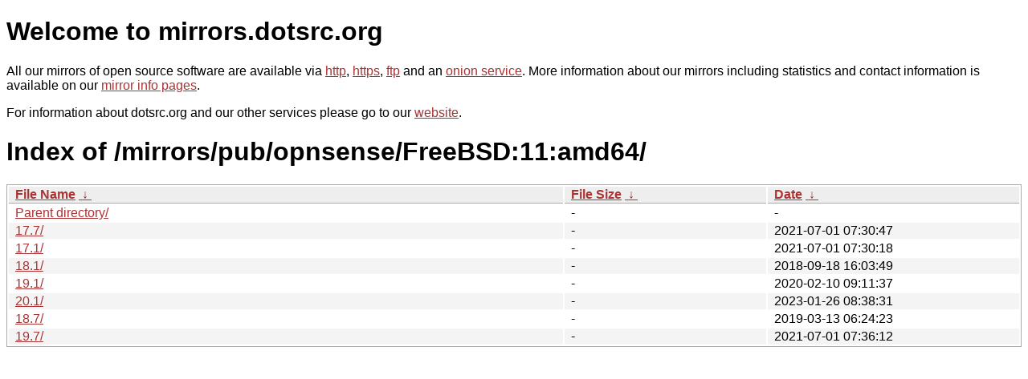

--- FILE ---
content_type: text/html
request_url: https://mirrors.sunsite.dk/mirrors/pub/opnsense/FreeBSD%3A11%3Aamd64/?C=S&O=A
body_size: 2911
content:
<!DOCTYPE html PUBLIC "-//W3C//DTD XHTML 1.0 Strict//EN" "http://www.w3.org/TR/xhtml1/DTD/xhtml1-strict.dtd">
<html xmlns="http://www.w3.org/1999/xhtml">
<head><meta name="viewport" content="width=device-width"/><meta http-equiv="content-type" content="text/html; charset=utf-8"/><style type="text/css">body,html {background:#fff;font-family:"Bitstream Vera Sans","Lucida Grande","Lucida Sans Unicode",Lucidux,Verdana,Lucida,sans-serif;}tr:nth-child(even) {background:#f4f4f4;}th,td {padding:0.1em 0.5em;}th {text-align:left;font-weight:bold;background:#eee;border-bottom:1px solid #aaa;}#list {border:1px solid #aaa;width:100%;}a {color:#a33;}a:hover {color:#e33;}</style>

<title>mirrors.dotsrc.org</title>
</head><body>
<h1>Welcome to mirrors.dotsrc.org</h1>
<p>
All our mirrors of open source software are available via <a href="http://mirrors.dotsrc.org">http</a>, <a href="https://mirrors.dotsrc.org">https</a>, <a href="ftp://mirrors.dotsrc.org">ftp</a> and an <a href="http://dotsrccccbidkzg7oc7oj4ugxrlfbt64qebyunxbrgqhxiwj3nl6vcad.onion/">onion service</a>.
More information about our mirrors including statistics and contact
information is available on our <a
href="//dotsrc.org/mirrors/">mirror info pages</a>.
</p>

<p>
For information about dotsrc.org and our other services please go to our
<a href="//dotsrc.org">website</a>.
</p>
<h1>Index of
/mirrors/pub/opnsense/FreeBSD:11:amd64/</h1>
<table id="list"><thead><tr><th style="width:55%"><a href="?C=N&amp;O=A">File Name</a>&nbsp;<a href="?C=N&amp;O=D">&nbsp;&darr;&nbsp;</a></th><th style="width:20%"><a href="?C=S&amp;O=A">File Size</a>&nbsp;<a href="?C=S&amp;O=D">&nbsp;&darr;&nbsp;</a></th><th style="width:25%"><a href="?C=M&amp;O=A">Date</a>&nbsp;<a href="?C=M&amp;O=D">&nbsp;&darr;&nbsp;</a></th></tr></thead>
<tbody><tr><td class="link"><a href="../?C=S&amp;O=A">Parent directory/</a></td><td class="size">-</td><td class="date">-</td></tr>
<tr><td class="link"><a href="17.7/?C=S&amp;O=A" title="17.7">17.7/</a></td><td class="size">-</td><td class="date">2021-07-01 07:30:47</td></tr>
<tr><td class="link"><a href="17.1/?C=S&amp;O=A" title="17.1">17.1/</a></td><td class="size">-</td><td class="date">2021-07-01 07:30:18</td></tr>
<tr><td class="link"><a href="18.1/?C=S&amp;O=A" title="18.1">18.1/</a></td><td class="size">-</td><td class="date">2018-09-18 16:03:49</td></tr>
<tr><td class="link"><a href="19.1/?C=S&amp;O=A" title="19.1">19.1/</a></td><td class="size">-</td><td class="date">2020-02-10 09:11:37</td></tr>
<tr><td class="link"><a href="20.1/?C=S&amp;O=A" title="20.1">20.1/</a></td><td class="size">-</td><td class="date">2023-01-26 08:38:31</td></tr>
<tr><td class="link"><a href="18.7/?C=S&amp;O=A" title="18.7">18.7/</a></td><td class="size">-</td><td class="date">2019-03-13 06:24:23</td></tr>
<tr><td class="link"><a href="19.7/?C=S&amp;O=A" title="19.7">19.7/</a></td><td class="size">-</td><td class="date">2021-07-01 07:36:12</td></tr>
</tbody></table></body></html>